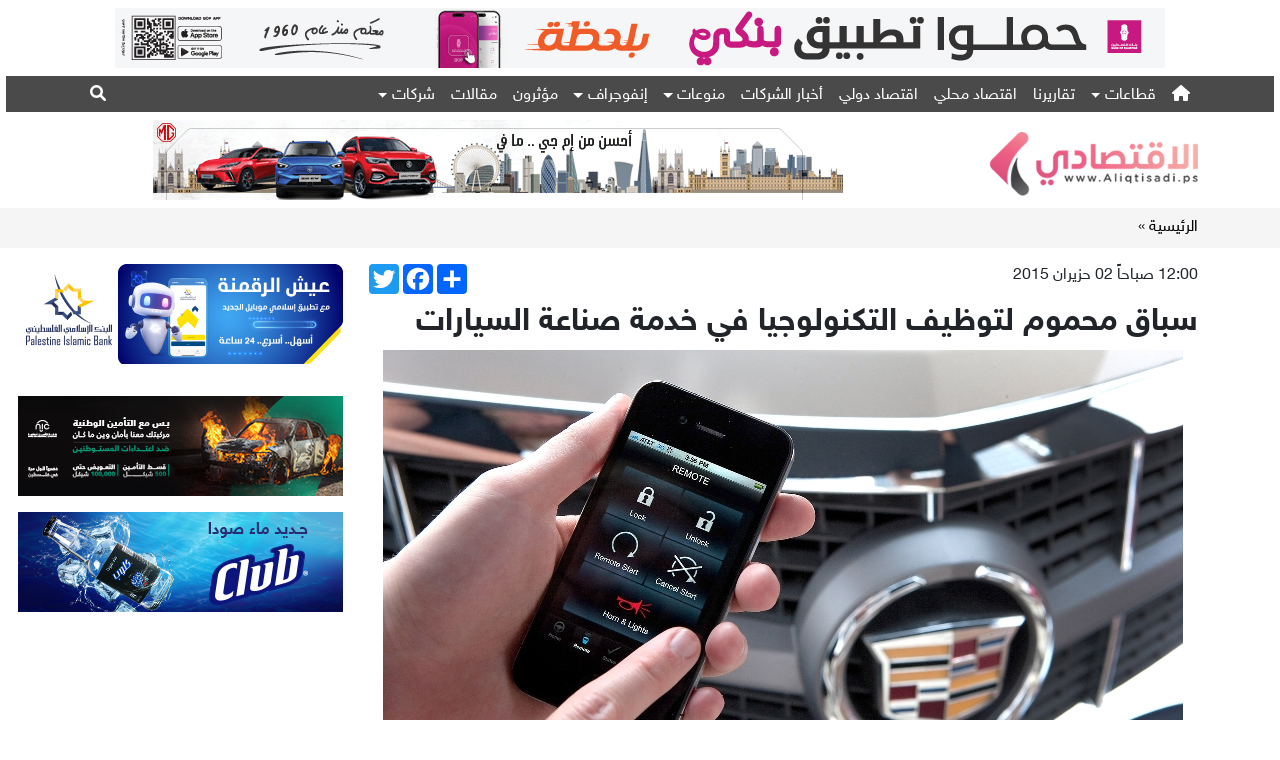

--- FILE ---
content_type: text/html; charset=UTF-8
request_url: https://www.aliqtisadi.ps/ar/Article/3537/%EF%BF%BD%EF%BF%BD%EF%BF%BD%EF%BF%BD%EF%BF%BD%EF%BF%BD%EF%BF%BD%EF%BF%BD-%EF%BF%BD%EF%BF%BD%EF%BF%BD%EF%BF%BD%EF%BF%BD%EF%BF%BD%EF%BF%BD%EF%BF%BD%EF%BF%BD%EF%BF%BD-%EF%BF%BD%EF%BF%BD%EF%BF%BD%EF%BF%BD%EF%BF%BD%EF%BF%BD%EF%BF%BD%EF%BF%BD%EF%BF%BD%EF%BF%BD%EF%BF%BD%EF%BF%BD-%EF%BF%BD%EF%BF%BD%EF%BF%BD%EF%BF%BD%EF%BF%BD%EF%BF%BD%EF%BF%BD%EF%BF%BD%EF%BF%BD%EF%BF%BD%EF%BF%BD%EF%BF%BD%EF%BF%BD%EF%BF%BD%EF%BF%BD%EF%BF%BD%EF%BF%BD%EF%BF%BD%EF%BF%BD%EF%BF%BD%EF%BF%BD%EF%BF%BD-%EF%BF%BD%EF%BF%BD%EF%BF%BD%EF%BF%BD-%EF%BF%BD%EF%BF%BD%EF%BF%BD%EF%BF%BD%EF%BF%BD%EF%BF%BD%EF%BF%BD%EF%BF%BD-%EF%BF%BD%EF%BF%BD%EF%BF%BD%EF%BF%BD%EF%BF%BD%EF%BF%BD%EF%BF%BD%EF%BF%BD%EF%BF%BD%EF%BF%BD-%EF%BF%BD%EF%BF%BD%EF%BF%BD%EF%BF%BD%EF%BF%BD%EF%BF%BD%EF%BF%BD%EF%BF%BD%EF%BF%BD%EF%BF%BD%EF%BF%BD%EF%BF%BD%EF%BF%BD%EF%BF%BD%EF%BF%BD%EF%BF%BD
body_size: 13749
content:
<!DOCTYPE html>
<html lang="ar">
<head>
<meta charset="utf-8">
<meta name="viewport" content="width=device-width, initial-scale=1">

<link rel="icon" type="image/x-icon" href="https://www.aliqtisadi.ps/public/images/media/logo/logoIcon.png">
<link rel="stylesheet" href="https://www.aliqtisadi.ps/public/assets/bootstrap/css/bootstrap.min.css" >
<link rel="stylesheet" href="https://www.aliqtisadi.ps/public/assets/css/styles.css">
<link rel="stylesheet" href="https://www.aliqtisadi.ps/public/assets/fonts/thesans/stylesheet.css">
<link href="https://www.aliqtisadi.ps/public/assets/fontawesome/css/all.min.css" rel="stylesheet">
<link href="https://www.aliqtisadi.ps/public/assets/slider-pro-master/dist/css/slider-pro.min.css" rel="stylesheet">
<link href="https://www.aliqtisadi.ps/public/assets/css/examples.css" rel="stylesheet">
<link href="https://www.aliqtisadi.ps/public/assets/css/fancybox.css" rel="stylesheet">
<script async src="//www.aliqtisadi.ps/revive/www/delivery/asyncjs.php"></script>

<script type='text/javascript'>
  var googletag = googletag || {};
  googletag.cmd = googletag.cmd || [];
  (function() {
    var gads = document.createElement('script');
    gads.async = true;
    gads.type = 'text/javascript';
    var useSSL = 'https:' == document.location.protocol;
    gads.src = (useSSL ? 'https:' : 'http:') +
      '//www.googletagservices.com/tag/js/gpt.js';
    var node = document.getElementsByTagName('script')[0];
    node.parentNode.insertBefore(gads, node);
  })();
</script>

<script async src="https://securepubads.g.doubleclick.net/tag/js/gpt.js"></script>
<script>
  window.googletag = window.googletag || {cmd: []};
  googletag.cmd.push(function() {
      
    
    googletag.defineSlot('/91202793/Ad07-1050x60', [1, 1], 'div-gpt-ad-1586097013741-0').addService(googletag.pubads());
    
       
    googletag.defineSlot('/91202793/Ad09-325x100', [325, 100], 'div-gpt-ad-1586029563221-0').addService(googletag.pubads());
    
    googletag.defineSlot('/91202793/Ad13-325x250', [325, 250], 'div-gpt-ad-1586076411707-0').addService(googletag.pubads());
    
    googletag.pubads().enableSingleRequest();
    googletag.enableServices();
  });
  
</script>



<script>
  !function(f,b,e,v,n,t,s)
  {if(f.fbq)return;n=f.fbq=function(){n.callMethod?
  n.callMethod.apply(n,arguments):n.queue.push(arguments)};
  if(!f._fbq)f._fbq=n;n.push=n;n.loaded=!0;n.version='2.0';
  n.queue=[];t=b.createElement(e);t.async=!0;
  t.src=v;s=b.getElementsByTagName(e)[0];
  s.parentNode.insertBefore(t,s)}(window, document,'script',
  'https://connect.facebook.net/en_US/fbevents.js');
  fbq('init', '1827432444057379');
  fbq('track', 'PageView');
</script>
<noscript><img height="1" width="1" style="display:none"
  src="https://www.facebook.com/tr?id=1827432444057379&ev=PageView&noscript=1"
/></noscript>


<script type='text/javascript'>
  googletag.cmd.push(function() {
    googletag.defineSlot('/91202793/Aliqtisadi_A1', [[320, 50], [728, 90]], 'div-gpt-ad-1466592878406-0').addService(googletag.pubads());
    googletag.pubads().enableSingleRequest();
    googletag.enableServices();
  });
</script>

    <!-- javascript - for the slider -->
   


<script>
  	/*
(function(i,s,o,g,r,a,m){i['GoogleAnalyticsObject']=r;i[r]=i[r]||function(){
  (i[r].q=i[r].q||[]).push(arguments)},i[r].l=1*new Date();a=s.createElement(o),
  m=s.getElementsByTagName(o)[0];a.async=1;a.src=g;m.parentNode.insertBefore(a,m)
  })(window,document,'script','//www.google-analytics.com/analytics.js','ga');

  ga('create', 'UA-45017666-1', 'auto');
  ga('send', 'pageview');
*/</script>
<!-- Google tag (gtag.js) -->
<script async src="https://www.googletagmanager.com/gtag/js?id=G-JDC7R50N2J"></script>
<script>
  window.dataLayer = window.dataLayer || [];
  function gtag(){dataLayer.push(arguments);}
  gtag('js', new Date());

  gtag('config', 'G-JDC7R50N2J');
</script>

<style>
/*
  #all_body{
    -webkit-user-select: none;
    -khtml-user-select: none;
    -moz-user-select: none;
    -ms-user-select: none;
    -o-user-select: none;
    user-select: none;

  }
  */
  header .offcanvas .nav-item .dropdown-item:focus,header .offcanvas .nav-item .dropdown-item:hover,header .offcanvas .activitiesmenu:hover {
    background-color:var(--primaryColor);
    color:#fff;
    padding-right:1rem;

  }
  header .offcanvas .nav-item .dropdown-item,header .offcanvas .activitiesmenu {
    padding: 0.5rem 0;
    transition:all 0.5s;
  }
  header .offcanvas .dropdown.nav-item:hover{
    background-color:white;
  }
  .dropdown-item
</style>
<link rel="icon" href="https://www.aliqtisadi.ps/public/images/media/logo/logo.png" type="image/x-icon" />
<link rel="shortcut icon" href="https://www.aliqtisadi.ps/public/images/media/logo/logo.png" type="image/x-icon" />

<title>سباق محموم لتوظيف التكنولوجيا في خدمة صناعة السيارات</title>
<META HTTP-EQUIV="Description" CONTENT="">
<META HTTP-EQUIV="Keywords" CONTENT="سباق محموم لتوظيف التكنولوجيا في خدمة صناعة السيارات">
<meta property="og:image" content="https://www.aliqtisadi.ps//public/files/image/apple-car-play-11jpg.jpg">
	<meta property="og:title" content='سباق محموم لتوظيف التكنولوجيا في خدمة صناعة السيارات' />
	<meta property="og:description" content='الخدمات التكنولوجية المصاحبة للسيارة الحديثة أصبحت الأكثر أهمية لدى المستهلك بشكل يفوق المعايير القديمة...لماذا هذا السباق المحموم لتوظيف التكنولوجيا في خدمة صناعة السيارات؟' />

<link rel="image_src" type="image/jpg" href="https://www.aliqtisadi.ps//public/files/image/apple-car-play-11jpg.jpg" /><style>
	#all_body p{
		text-align:justify;
	}
	.internal_div .col-lg-9 ins{
		padding: 10px;
    	border: 1px solid #e7e7e7;
    	display: block;
	} 
	@media(max-width:767px){
		.internal_div ins{
			margin-bottom:10px;
			border: 1px solid #e7e7e7;
    		display: block;
			padding: 10px;
		}
		#all_body p{
			clear:both;
		}
		.in_ads img{
			width:100%;
			/*margin-bottom:1rem;*/
		}
		section.col-12.col-lg-9{
			margin-bottom:0;
		}
	}
	
	.in_ads img{
		width:100%;
	}
	.tag_div {
		margin-top:1rem
	}
	.tag_div a:hover{
		background: #333;
		color: #fff;
	}
	.tag_div a {
		padding: 5px 10px;
		border: 1px solid;
		color: #333;
	}
</style>
</head>
<body dir="rtl" class="path-frontpage page-node-type-landing-page internal-page">
<div class="header">
	<div class="container-fluid p-0 vw-99">
		<header>
			<!-- top header ad -->
			<div class="header-ad">
				<div class="container">
				    <style>
				        @media(max-width:767px){ins img{width:100%!important;height:auto}}</style>
					<ins data-revive-zoneid="7" data-revive-id="5682068f1dfc377e850f1f7984cc5b39"></ins>
				</div>
			</div>
			<!-- menu navbar + logo + ad -->
			<div class="offcanvas offcanvas-start" data-bs-backdrop="static" tabindex="-1" id="staticBackdrop" aria-labelledby="staticBackdropLabel">
  <div class="offcanvas-header">
	<h5 class="offcanvas-title" id="staticBackdropLabel">القائمة</h5>
	<button type="button" class="btn-close" data-bs-dismiss="offcanvas" aria-label="Close"></button>
  </div>
  <div class="offcanvas-body">
	<div>
	  <ul class="navbar-nav justify-content-end w-100 pe-0">
		<li class="nav-item dropdown"><a _self class="nav-link dropdown-toggle" href="#" id="navbarDropdown" role="button" data-bs-toggle="dropdown" aria-expanded="false" style=";">قطاعات</a><ul class="" aria-labelledby="navbarDropdown"><li><a _self class="dropdown-item" href="https://www.aliqtisadi.ps/Category/49/financial">مال وبنوك</a></li><li><a _self class="dropdown-item" href="https://www.aliqtisadi.ps/Category/51/markets">أسواق ومستهلك</a></li><li><a _self class="dropdown-item" href="https://www.aliqtisadi.ps/Category/87/riyada">ريادة</a></li></ul></li><li class="nav-item">
				<a target="_self" class=" activitiesmenu nav-link " aria-current="page" href="https://www.aliqtisadi.ps/Category/105/reports">تقاريرنا</a></li><li class="nav-item">
				<a target="_self" class=" activitiesmenu nav-link " aria-current="page" href="https://www.aliqtisadi.ps/Category/66/local">اقتصاد محلي</a></li><li class="nav-item">
				<a target="_self" class=" activitiesmenu nav-link " aria-current="page" href="https://www.aliqtisadi.ps/Category/68/international">اقتصاد دولي</a></li><li class="nav-item">
				<a target="_self" class=" activitiesmenu nav-link " aria-current="page" href="https://www.aliqtisadi.ps/Category/98/news">أخبار الشركات</a></li><li class="nav-item dropdown"><a _self class="nav-link dropdown-toggle" href="#" id="navbarDropdown" role="button" data-bs-toggle="dropdown" aria-expanded="false" style=";">منوعات</a><ul class="" aria-labelledby="navbarDropdown"><li><a _self class="dropdown-item" href="https://www.aliqtisadi.ps/Category/88/iqtisadi_tech">اقتصادي تك</a></li><li><a _self class="dropdown-item" href="https://www.aliqtisadi.ps/Category/101/cars">سيارات</a></li><li><a _self class="dropdown-item" href="https://www.aliqtisadi.ps/Category/84/life">حياتنا</a></li></ul></li><li class="nav-item dropdown"><a _self class="nav-link dropdown-toggle" href="#" id="navbarDropdown" role="button" data-bs-toggle="dropdown" aria-expanded="false" style=";">إنفوجراف</a><ul class="" aria-labelledby="navbarDropdown"><li><a _self class="dropdown-item" href="https://www.aliqtisadi.ps/Category/78/video">فيديو</a></li><li><a _self class="dropdown-item" href="https://www.aliqtisadi.ps/Category/99/infographics">إنفوجراف</a></li></ul></li><li class="nav-item">
				<a target="_self" class=" activitiesmenu nav-link " aria-current="page" href="https://www.aliqtisadi.ps/Category/104/whois">مؤثرون</a></li><li class="nav-item">
				<a target="_self" class=" activitiesmenu nav-link " aria-current="page" href="https://www.aliqtisadi.ps/Category/62/articles">مقالات</a></li><li class="nav-item dropdown"><a _self class="nav-link dropdown-toggle" href="#" id="navbarDropdown" role="button" data-bs-toggle="dropdown" aria-expanded="false" style=";">شركات</a><ul class="" aria-labelledby="navbarDropdown"><li><a _self class="dropdown-item" href="https://www.aliqtisadi.ps/Category/118/شركات-مساهمة-عامة">شركات مساهمة عامة</a></li><li><a _self class="dropdown-item" href="https://www.aliqtisadi.ps/aliqtisadi-100">الاقتصادي 100</a></li></ul></li>			 
		</ul>
		<div class="nav-item position-relative  me-auto" id="search">
			<div class="searchArea d-block position-relative">
				<div class="input-group ">
				  <input type="text" class="form-control" placeholder="" aria-label="Example text with button addon" aria-describedby="button-addon1">
				  <button class="btn btn-secondary" type="button" id="button-addon1">بحث</button>
				</div>
			</div>
		</div>
	</div>
  </div>
</div>			<div class="">
				<div class="container">
					<div class="row  align-items-center justify-content-center">
						<!-- nav menu -->
						<div class="col-12 header-navbar order-3 order-lg-1">
							<nav class="navbar navbar-expand-lg p-0">
								<div class="container">
									<div class="collapse navbar-collapse " id="navbarNavDropdown">
										<ul class="navbar-nav d-flex justify-content-start w-100 pe-0">
											<li class="nav-item ">
												<a class="nav-link active text-white" aria-current="page" href="https://www.aliqtisadi.ps/ar"><i class="fa-solid fa-house"></i></a>
											</li>										   <li class="nav-item dropdown"><a _self class="nav-link dropdown-toggle" href="#" id="navbarDropdown" role="button" data-bs-toggle="dropdown" aria-expanded="false" style=";">قطاعات</a><ul class="dropdown-menu" aria-labelledby="navbarDropdown"><li><a _self class="dropdown-item" href="https://www.aliqtisadi.ps/Category/49/financial">مال وبنوك</a></li><li><a _self class="dropdown-item" href="https://www.aliqtisadi.ps/Category/51/markets">أسواق ومستهلك</a></li><li><a _self class="dropdown-item" href="https://www.aliqtisadi.ps/Category/87/riyada">ريادة</a></li></ul></li><li class="nav-item">
													<a target="_self" class=" activitiesmenu nav-link " aria-current="page" href="https://www.aliqtisadi.ps/Category/105/reports">تقاريرنا</a></li><li class="nav-item">
													<a target="_self" class=" activitiesmenu nav-link " aria-current="page" href="https://www.aliqtisadi.ps/Category/66/local">اقتصاد محلي</a></li><li class="nav-item">
													<a target="_self" class=" activitiesmenu nav-link " aria-current="page" href="https://www.aliqtisadi.ps/Category/68/international">اقتصاد دولي</a></li><li class="nav-item">
													<a target="_self" class=" activitiesmenu nav-link " aria-current="page" href="https://www.aliqtisadi.ps/Category/98/news">أخبار الشركات</a></li><li class="nav-item dropdown"><a _self class="nav-link dropdown-toggle" href="#" id="navbarDropdown" role="button" data-bs-toggle="dropdown" aria-expanded="false" style=";">منوعات</a><ul class="dropdown-menu" aria-labelledby="navbarDropdown"><li><a _self class="dropdown-item" href="https://www.aliqtisadi.ps/Category/88/iqtisadi_tech">اقتصادي تك</a></li><li><a _self class="dropdown-item" href="https://www.aliqtisadi.ps/Category/101/cars">سيارات</a></li><li><a _self class="dropdown-item" href="https://www.aliqtisadi.ps/Category/84/life">حياتنا</a></li></ul></li><li class="nav-item dropdown"><a _self class="nav-link dropdown-toggle" href="#" id="navbarDropdown" role="button" data-bs-toggle="dropdown" aria-expanded="false" style=";">إنفوجراف</a><ul class="dropdown-menu" aria-labelledby="navbarDropdown"><li><a _self class="dropdown-item" href="https://www.aliqtisadi.ps/Category/78/video">فيديو</a></li><li><a _self class="dropdown-item" href="https://www.aliqtisadi.ps/Category/99/infographics">إنفوجراف</a></li></ul></li><li class="nav-item">
													<a target="_self" class=" activitiesmenu nav-link " aria-current="page" href="https://www.aliqtisadi.ps/Category/104/whois">مؤثرون</a></li><li class="nav-item">
													<a target="_self" class=" activitiesmenu nav-link " aria-current="page" href="https://www.aliqtisadi.ps/Category/62/articles">مقالات</a></li><li class="nav-item dropdown"><a _self class="nav-link dropdown-toggle" href="#" id="navbarDropdown" role="button" data-bs-toggle="dropdown" aria-expanded="false" style=";">شركات</a><ul class="dropdown-menu" aria-labelledby="navbarDropdown"><li><a _self class="dropdown-item" href="https://www.aliqtisadi.ps/Category/118/شركات-مساهمة-عامة">شركات مساهمة عامة</a></li><li><a _self class="dropdown-item" href="https://www.aliqtisadi.ps/aliqtisadi-100">الاقتصادي 100</a></li></ul></li>											<li class="nav-item position-relative  me-auto" id="search">
												<a class="nav-link active text-white search" aria-current="" href="#"><i class="fa-solid fa-magnifying-glass"></i></a>
												<div class="searchArea">
													<form class=" topsearch" action="" method="get" onsubmit="window.location.href='https://www.aliqtisadi.ps/ar/Search/'+document.getElementById('searchkey').value;return false;">
														<div class="input-group ">
														  <input type="text" class="form-control" placeholder="" aria-label="Example text with button addon" aria-describedby="button-addon1" id="searchkey" name="searchkey">
														  <button class="btn btn-secondary" type="submit" id="button-addon1">بحث</button>
														</div>
													</form>
												</div>
											</li>
										</ul>
									</div>
								</div>
							</nav>
						</div>
						<!-- logo -->
						<div class="col-lg-3 col-6 d-flex justify-content-start mt-0 mt-lg-3 order-1">
							<a href="https://www.aliqtisadi.ps/ar"><img width="80%" alt="aliqtisadi logo" src="https://www.aliqtisadi.ps/public/images/media/logo/logo.png" class="img-fluid"></a>
						</div>
						<!-- nav button / mobile -->
						<div class="col-6 d-lg-none order-2">
							<nav class="navbar navbar-light justify-content-end"><button class="navbar-toggler float-end" type="button" data-bs-toggle="offcanvas" data-bs-target="#staticBackdrop" aria-controls="staticBackdrop">
								<span class="navbar-toggler-icon"></span></nav>
							</button>
						</div>
						<!-- ad -->
						<div class="col-lg-9 col-12 mt-2 order-4 d-flex justify-content-center ">
							<ins data-revive-zoneid="6" data-revive-id="5682068f1dfc377e850f1f7984cc5b39"></ins>
						</div>
					</div>
					
				</div>
			</div>
		</header>
	</div>
</div>

    <!-- Page Content -->
    <div class="home_center"> 
			   
	<div class="internal_div" >
		<div class="breadcrumb">
			<div class="container">
				<a href="https://www.aliqtisadi.ps/ar" class='stext'>الرئيسية &raquo;</a>			</div>
		</div>
		<div class="container">
					<div class="row ">
				<section class="col-12 col-lg-9">
					<div class="row">			
						<div class="col-12 col-sm-12 text-right">
							<!-- ################ right Side  ################# -->
														<div class="options_div">
								<div class="social_share_div"><div class="a2a_kit a2a_kit_size_30 a2a_default_style social_share_div">
	<a class="a2a_button_twitter"></a>
	<a class="a2a_button_facebook"></a>
	<a class="a2a_dd" href="https://www.aliqtisadi.ps/arArticle/3537/سباق-محموم-لتوظيف-التكنولوجيا-في-خدمة-صناعة-السيارات"></a>
</div>
<script type="text/javascript" src="//static.addtoany.com/menu/page.js"></script></div>
								<!--
								<div class="page_options_div">
									<button class="btn font-zoom" data-option="zoom-in"><i class="fas fa-search-plus"></i></button>&nbsp;
									<button class="btn font-zoom" data-option="zoom-out"><i class="fas fa-search-minus"></i></button>
								</div>
								-->
								<div class="show_date_div">
									<div class="article-pr-date">
										<div class="article-pr-date__body"> 
										12:00 صباحاً 02 حزيران 2015										</div>
									</div>
									
								</div>
							</div>
							<div class="section"><div class="title text-right " ><h2 class="fw-bold" >سباق محموم لتوظيف التكنولوجيا في خدمة صناعة السيارات</h2></div></div>
							
							<div class="">
								<div class="" >
																		<div class='row' style='margin-bottom:10px' ><div class='col-12 text-center' ><div style='width:auto;display:inline-block;'><img src='https://www.aliqtisadi.ps/public/files/image/apple-car-play-11jpg.jpg' class='art-img img-fluid' align='center' ></div></div></div>									<div id="all_body">
									<span class='in_ad' style='float:left;padding-right:10px;padding-bottom:10px;display:none'><ins data-revive-zoneid='10' data-revive-id='5682068f1dfc377e850f1f7984cc5b39'></ins></span><p dir="RTL"><strong>&nbsp;رام الله-غزة- الاقتصادي-</strong> صناعة السيارات وتسويقها إحدى التجليات التكنولوجية الأكثر إدهاشاً وثورة للإنسان العصري. لكن، في زمننا هذا، صارت الخدمات التكنولوجية المصاحبة للسيارة الحديثة الأكثر أهمية لدى المستهلك بشكل يفوق المعايير القديمة لتقديم المركبة من قوة المحرك والهيكل الخارجي وغيره، حتى باتت تجلّيات تلك التكنولوجيات الترويجية غير مختلف عليها لسلعة بأهمية وحجم السيارة المادي والمعنوي.</p>

<p dir="RTL"><strong>إضافات توفر المتعة</strong></p>

<p dir="RTL">تتراوح الإضافات المذكورة بين أجهزة وأنظمة لها علاقة بالصيانة والكشف الدوري عن الأعطال وتقييمها، ويرتبط بها أيضاً أنظمة السلامة والأمان، إلى إمكانات متعددة أخرى تجعل من القيادة أمراً ممتعاً محاولةً أن تأتي بكل ترفيه قد يتوفر في البيت أو الأماكن العامة إلى مقعد السائق ويشترك في بعضها الركاب.</p>

<p dir="RTL">ومن أمثلة الأجهزة المتعلقة بالصيانة الحديثة والأمان هناك الجهاز الخاص بفحص الشبكات، وآخر للضغطـ، والحرارة، والاشتعال، والبخاخات، ونظام التبريد، والضجيج، والتهريب في المحرك، وجهاز معايرة التوقيت وهناك ما يعمل على فحص الدوائر الكهربائية. وتتراوح هذه الأنظمة في تطورها بين القديم أو المعروف والمجدد إلى الأكثر حداثة، منذ حقن وقود البنزين بشكل مباشر في غرف احتراق المحركات، وصولاً إلى الصندوق الأسود الشبيه بمثيله في الطائرات والذي يحل اللغز المتكرر مراراً مع السائقين، حيث يأتي صاحب السيارة للصيانة فتختفي مشاكلها وتعود عندما يغادر فلا يستطيع شرح المشكلة، حيث يعمل الصندوق على تسجيل ما يحدث بالضبط أثناء القيادة من مشكلات يقرأها المسؤول عن الصيانة فور شبكه بجهاز الكمبيوتر.</p>

<p dir="RTL">أما الأمثلة المتعلقة بقواعد ترفيه السائق والرُكاب، فهي متنوعة وقد وصلت إلى شاشات تلفزية وآلات صناعة القهوة، وكاميرات، وطاولات للطعام، ومصابيح خاصة وأثاث فاخر، وأنظمة للاسترخاء وحتى المقاعد التي توفر إمكانية ممارسة التمرينات الرياضية للراكب!</p>

<p dir="RTL">فهل أصبحت هذه الميّزات الرقمية المرافقة لكل نوع من أنواع المركبات المعروفة حاجةً أساسية كالاحتياجات التقنية الأخرى السائرة معنا في ركب الحياة كفرد من أفراد العائلة، بل وأشد احتكاكاً وقرباً؟! أم أن شرائع الرفاهية الاجتماعية ومفاهيم الاستهلاك الرأسمالية سنّت قوانينها وخطّت خطوطها على المنهاج المعيشي لنا، وغدا تكريس إدخال الآلة كل مناحي الحياة العنكبوت الحنون الذي ينصب شباكه بحب ومودة حول أعناقنا؟!</p>

<p dir="RTL">&nbsp;</p>

<p dir="RTL"><strong>السوق الفلسطينية تلهث وراء الميزات الرقمية</strong></p>

<p dir="RTL">المهندس علاء من أصحاب الدخل المحدود والأسر قليلة العدد &ndash; كما يقول- يحب الاطلاع على جديد هذا المجال، ولكن بمنأى عن ملاحقته، حيث يؤكد: &quot;السيارات وأنواعها وكل جديد يتعلق بها تعتبر أمراً مثيراً للاهتمام وشاغلاً للعقول وملفتاً للأنظار، فما بالكم بالخصائص التكنولوجية الحديثة التي يتم إدخالها حسب رغبة المشتري أو تأتي كجزء مكمّل للسيارة الحديثة؟ ويقول&quot; إنها بالطبع مغرية وتخلق احتياجات غير موجودة في الأصل&quot;.</p>

<p dir="RTL">&nbsp;</p>

<p dir="RTL"><strong>مجتمع فقير &quot;مبذر&quot; على التكنولوجيا</strong></p>

<p dir="RTL">الحاج أبو علي ينتقد تشجيع الناس على مثل هذا الصرف في غير محله، كما يرى. يقول: &quot;نحن مجتمع فقير تحت الاحتلال ومواردنا ضعيفة، التكنولوجيا حلوة والتطور حلو بس تبذير المال مش حلو خاصة في مثل هذه الأوضاع المادية الصعبة التي يمر بها ليس فقط أبناء شعبنا بل وسلطتنا والشعوب العربية بشكل عام.</p>

<p dir="RTL">&nbsp;</p>

<p dir="RTL"><strong>توفير للوقت وحماية للركاب</strong></p>

<p dir="RTL">أما أبو النصر سائق باص مدرسي، فيختلف مع الحاج أبي علي ويقول: &quot;هذه التكنولوجيا توفر الوقت وتحمي الركاب وبالطبع تزيد الدخل&quot;. ويضرب بحافلته المزودة بشاشة عرض مثالاً، كي يتمتع الأطفال الخارجون من ظهيرة المدارس العصيبة وتعب الدوام بمشاهدة أغاني الأطفال المصورة التي ينتقيها لهم خصيصاً ويعمل دائماً على تحديثها وتنزيلها من الإنترنت بدل أن ينشغلوا بلفت الأنظار وافتعال العراك بينهم.</p>

<p dir="RTL">&nbsp;</p>

<p dir="RTL"><strong>البحث عن الحلول الجديدة</strong></p>

<p dir="RTL">يؤكد هذه المعطيات إيهاب مشعشع مدير شركة نيسان الذي يرى أن هذه الخدمات ليست مجرد اكسسوار، حيث العالم بأسره يتجه لتوظيف التكنولوجيا التي &ndash; وإن لم تكن بهذا الوضوح للمستهلك- لكنها توفر الجهد والطاقة. يؤكد مشعشع أن الشركات تخصص وقتها للأبحاث التي توجد الحلول الجديدة بالتصميم الأحسن والخامات الأجود لتقليل المصاريف وأعمال الصيانة وتكاليفها وتوفير الأمن والسلامة للمركبة وركابها. لكنه يلفت إلى أن الزبون العادي لا يلمس ذلك إلا بعد فترة من استخدام هذه التقنيات، ولا يراها أو يشعر بها بشكل مباشر في البداية، ويضيف: &quot;سيارات اليوم مثلاً، وزنها أخف من سيارات الأمس الثقيلة التي كانت مطلب المستهلك، لكن الأولى هي الأقوى والهياكل الجديدة تعمل على محاكاة الواقع وتوفر الأجهزة التي تعزز السلامة&quot;. ولأن الوقاية خير من العلاج، حاول السوق الفلسطيني أن يواكب الأسواق الأخرى كما يصرح مشعشع وكي يرضي المستهلك المهتم بهذه القضايا. كما يشير إلى أن العائلات محدودة الدخل باتت تسأل وتبحث عن التكنولوجيا الحديثة التي تخفف من استهلاك البنزين لأن وقود السيارة يعدّ عبئاً على مصروف البيت، في حين تفضل الفئة الشابة من المشترين الشكل الجميل وتوفير أحدث أنظمة الصوت <span dir="LTR">Audio system</span>. ونوه إلى أن الوضع الاقتصادي السيء يحدّ كثيراً من قدرة الشاب على اقتناء سيارة إلا بمساعدة أهله أو حتى يقوم بتشغيلها كتاكسي خالقاً فرصته للعمل في ظل البطالة الخانقة. واختتم حديثه بالخدمات التي تقدمها شركته: &quot;نحن نقدم التكنولوجيا اليابانية المتقدمة غير المعقدة، المحرك الصغير غير المستهلك للوقود والموفر للسرعة، والمعروف عنها أنها تعطي قيمة كبيرة للمنتج فتفوق السيارات الأخرى، حيث المواصفات العالية تلحق السيارات الأخرى بعدها بسنوات&quot;.</p>

<p dir="RTL">&nbsp;</p>

<p dir="RTL"><img alt="" src="https://www.aliqtisadi.ps/public/files/image/ford-active-park-assist-video-8.jpg" style="background-color:rgb(255, 255, 255); border-style:solid; border-width:1px; color:rgb(51, 51, 51); cursor:default; float:left; font-family:sans-serif,arial,verdana,trebuchet ms; font-size:13px; height:406px; line-height:18.9090900421143px; width:650px" /></p>

<p dir="RTL">&nbsp;</p>

<p dir="RTL"><strong>حرص على إرضاء الجمهور</strong></p>

<p dir="RTL">محمد الهليس مدير مبيعات شركة <span dir="LTR">kia motors</span>&nbsp; بمدينة غزة يؤكد حرص الشركة على إرضاء الجمهور الذي صار أكثر وعياً وتطلباً لهذه التكنولوجيا. ورغم أن سياسة الحصار الإسرائيلية لا تزال ترفض إدخال أكثر من 80 سيارة أسبوعياً في حين يحتاج قطاع غزة لحوالي 120، كما يصرح الهليس، إلا أن عدم تلبية الاحتياج الأساسي من عدد المركبات لا يعوق الاهتمام بالتفاصيل الأخرى لدى المشتري. وحول الوضع الاقتصادي وصعوباته وأثر ذلك على سوق خدمات السيارات في غزة، يرى أنه كلما ازداد الفقر ازداد بالضرورة عدد الأغنياء المنتفعين من فقر الفقراء ومستواهم ما ينعكس إيجاباً أيضاً على هذا السوق! لكنه يلفت إلى صعوبة أخرى متمثلة في قرار حكومة غزة الأخير القاضي بتحصيل ضريبة قدرها 25% من ثمن المركبة يتم دفعها للحكومة مباشرة، ويُلزم الشركات التي تستورد بشكل قانوني عبر المعابر الرسمية بدفع هذه الضريبة إضافة لمبالغ أخرى تدفعها هذه الشركات وهي 50% من ثمن المركبة جمارك، و14.5% ضرائب، و2.5% بدل نقل. ما يراه الهليس سبباً جديداً في رفع سعر السيارات بغزة بشكل مضاعف عن أسعارها العالمية ليتحمل المستهلك وحده ثمن هذا الغلاء الفاحش، مشيراً إلى أنهم وشركات أخرى قاموا مؤخراً بالاعتصام احتجاجاً على هذا القرار وتضامناً مع المستهلك، واعتراضاً على أن يتم تسويتهم بمهربي السيارات -والتي يكون معظمها مسروقا- عبر الأنفاق ولا يتكلفون كل هذه المبالغ ويلتزمون فقط بدفع ضريبة الـ25% للحكومة! كما أكد تفضيلهم لترك السيارات المستوردة في معبر كرم أبي سالم عن دفع هذه الضريبة المجحفة &ndash; كما يرى- بعد أن أنذرتهم الحكومة بعدم إدخالها قبل دفع الضريبة. أما عن الأجهزة والخدمات التي تقدمها شركتهم فقال: &quot;معظم الزوار كانوا يسألون أولاً عن المسجلات <span dir="LTR">LCD</span> أما اليوم فهناك الأكثر أهمية مثل <span dir="LTR">USB</span>&nbsp; و<span dir="LTR">AUX</span> و<span dir="LTR">IPOD</span> وعليها إقبال كبير لاهتمام المستهلكين بالاستماع للملفات الصوتية والفيديو أثناء القيادة&quot;. كما أشار للاهتمام الكبير بهذه التكنولوجيا من قبل فئة الشباب، في حين يميل كبار السن والآباء والأمهات إلى اختيار واقتناء أنظمة السلامة مثل الـ<span dir="LTR">Air Bag</span> أو البالون الذي ينفتح عند اصطدام السيارة ووقوع حادث ليحمي الركاب والسائق، حتى وصل اهتمام البعض لشراء 8 حقائب من هذا النوع. حدثنا أيضاً عن إقبال المشترين على تشغيل السيارة بالبصمة وأنظمة عدم التزحلق والكاميرات الخلفية أو الحسّاسات <span dir="LTR">parking system</span> والتي تصدر صوتاً عند اقتراب جسم السيارة بجسم آخر تفادياً للاصطدام. في حين أشار إلى أنظمة أخرى لا يتم السؤال عنها في غزة مثل كاميرات تحديد الرادار وأنظمة تثبيت السرعة، فلا يُقبل عليها الناس لانعدام وجود رادار وعدم توفر شوارع سريعة <span dir="LTR">high way</span> تحتاج لسرعة قيادة عالية فيتم تثبيتها.</p>
									</div>
									<div class="row in_ads">
										<div class="col-12 col-md-6 text-center">
											<ins data-revive-zoneid="23" data-revive-id="5682068f1dfc377e850f1f7984cc5b39"></ins>
										</div>
				
										<div class="col-12 col-md-6 text-center ">
											<ins data-revive-zoneid="24" data-revive-id="5682068f1dfc377e850f1f7984cc5b39"></ins>
										</div>
									</div>
									<div class="row in_ads">
										<div class="col-12 col-md-6 text-center">
											<ins data-revive-zoneid="1" data-revive-id="5682068f1dfc377e850f1f7984cc5b39"></ins>
										</div>
				
										<div class="col-12 col-md-6 text-center ">
											<ins data-revive-zoneid="2" data-revive-id="5682068f1dfc377e850f1f7984cc5b39"></ins>
										</div>
									</div>
									<div class="tags_div">
										<div class="tag_div"></div>									</div>
								</div>

								
							</div>
							<div id="post-data" class="mt-3"></div>
							
							<div class="ajax-load text-center opacity-0 " style="">
								<div class="spinner-border text-danger" role="status">
								  <span class="visually-hidden">Loading...</span>
								</div>
							</div>
							<div id="post-data-id" class=""></div>
						</div>
					</div>
				</section>
				
				<div class="col-lg-3 col-12 lt-lg-0">
	<div class="row gy-lg-3 left_ads">

		<div class="col-12 col-md-4 col-lg-12 ">
			<div >
				<ins data-revive-zoneid="13" data-revive-id="5682068f1dfc377e850f1f7984cc5b39"></ins>
			</div>
		</div>
		<div class="col-12 col-md-4 col-lg-12 ">
			<ins data-revive-zoneid="17" data-revive-id="5682068f1dfc377e850f1f7984cc5b39"></ins>
		</div>
		<div class="col-12 col-md-4 col-lg-12 ">
			<ins data-revive-zoneid="8" data-revive-id="5682068f1dfc377e850f1f7984cc5b39"></ins>
		</div>
		<div class="col-12 col-md-4 col-lg-12 ">
			<!-- Revive Adserver Asynchronous JS Tag - Generated with Revive Adserver v4.1.4 -->
			<ins data-revive-zoneid="21" data-revive-id="5682068f1dfc377e850f1f7984cc5b39"></ins>
		</div>

		<!-- social media links -->
		<div class="col-12 follow-us px-2 d-none d-md-block d-md-none">
			<b class="d-flex  nohover">تابعونا:</b>

			<div class="d-flex   mt-2">
				<span class="d-inline d-flex ">
					<a title="facebook" data-bs-toggle="tooltip" target="_blank"  data-bs-placement="top" data-bs-title="Facebook" href="https://www.facebook.com/Aliqtisadips"><i class="fa-brands fa-facebook fa-xl"></i></a>
				</span>
				
				<span class="">
					<a href="https://www.youtube.com/channel/UCW1zAOPe3j9wFtYlnGEKFnw/feed" target="_blank" data-bs-toggle="tooltip" data-bs-placement="top" data-bs-title="Youtube"><i class="fa-brands fa-youtube fa-xl"></i></a>
				</span>
				<span class=" ">
					<a href="https://www.instagram.com/aliqtisadips/" target="_blank" data-bs-toggle="tooltip" data-bs-placement="top" data-bs-title="Instagram"><i class="fa-brands fa-instagram fa-xl"></i></a>
				</span>
				<span class=" ">
					<a href="https://www.linkedin.com/company/aliqtisadi-ps-%D8%A7%D9%84%D8%A7%D9%82%D8%AA%D8%B5%D8%A7%D8%AF%D9%8A" target="_blank" data-bs-toggle="tooltip" data-bs-placement="top" data-bs-title="Linkedin"><i class="fa-brands fa-linkedin fa-xl"></i></a>
				</span>
				<span class="">
					<a href="https://www.aliqtisadi.ps/rss.php" target="_blank" data-bs-toggle="tooltip" data-bs-placement="top" data-bs-title="RSS"><i class="fa-solid fa-rss fa-xl"></i></a>
				</span>
				<span class="">
					<a href="https://nabd.com/aliqtisadips" target="_blank" data-bs-toggle="tooltip" data-bs-placement="top" data-bs-title="نبض"><img src="https://www.aliqtisadi.ps/public/images/media/logo/nabd_logo.png" alt=""></i></a>
				</span>
			</div>
		</div>
	</div>
	</div>			</div>
		</div>
	</div>
	<br>
		<footer class="site-footer" style="border-top: 4px solid #e9195f; direction: rtl;">
        <div class="container">
            <div class="row">

                <!-- النشرة البريدية -->
                <div class="col-lg-5 col-12 footer-widget widget" style="float:right">
                    <div class="">
                        <form action="https://intertech.us13.list-manage.com/subscribe/post?u=343c9a7e0421e0acc35363f01&amp;id=73ff0fee3c" method="post" id="mc-embedded-subscribe-form" name="mc-embedded-subscribe-form" class="validate" target="_blank" onsubmit="return validateForm()" novalidate="">
                            <div class="input-group align-items-center">
                                <a href="https://www.aliqtisadi.ps/newsletter.php" class="input-group-addon subemtitle mb-0 mx-2" style="color: #555 !important">النشرة
                                    البريدية
                                </a>
                                <input style="height: 48px;" type="text" name="EMAIL" id="mce-EMAIL" class="form-control m-0" placeholder="ادخل بريدك الالكتروني هنا" required="" control-id="ControlID-1">
                                <span class="input-group-addon" style="padding:0;background:none">
                                    <input style="border-top-right-radius: 0;
                                        border-bottom-right-radius: 0;background-color: #4d4d4d;border:none" type="submit" name="submit" class="btn btn-primary btn-lg " value="اشترك" control-id="ControlID-2">
                                </span>
                            </div>
                        </form>
                    </div>
                </div>


                <!-- apple store + play store -->
                <div class="col-lg-4 col-12 footer-widget widget" style="float:right; text-align:center; margin-top:7px;">
                    <a rel="noreferrer" href="https://apple.co/2XudTfs" target="_blank">
                        <img alt="aliqtisadi apple store" width="120" src="https://www.aliqtisadi.ps/public/images/media/icons/applestore.png" alt="applestore">
                    </a>
                    <a rel="noreferrer" href="https://bit.ly/2xazKOd" target="_blank">
                        <img alt="aliqtisadi play store" width="120" src="https://www.aliqtisadi.ps/public/images/media/icons/playstore.png" alt="playstore">
                    </a>
                </div>


                <!-- social media -->
                <div class="col-lg-3 col-12 footer-widget widget site-footer-bottom" style="float:left;background: none;border: none;padding-top: 6px;">
                    <div class="social-icons" style="text-align:left">
                        <a rel="noreferrer" href="https://www.facebook.com/Aliqtisadips" target="_blank"><i class="fa-brands fa-facebook-f"></i></a>
                        <a rel="noreferrer" href="https://www.youtube.com/channel/UCW1zAOPe3j9wFtYlnGEKFnw/feed" target="_blank"><i class="fa-brands fa-youtube"></i></a>
                        <a rel="noreferrer" href="https://www.linkedin.com/company/aliqtisadi-ps-%D8%A7%D9%84%D8%A7%D9%82%D8%AA%D8%B5%D8%A7%D8%AF%D9%8A" target="_blank"><i class="fa-brands fa-linkedin-in"></i></a>
                        <a rel="noreferrer" href="https://instagram.com/aliqtisadips" target="_blank"><i class="fa-brands fa-instagram"></i></a>
                        <a rel="noreferrer" href="https://www.aliqtisadi.ps/rss.php" target="_blank"><i class="fa fa-rss"></i></a>
                        <a class="bg-transparent" href="https://nabd.com/aliqtisadips" target="_blank" data-bs-toggle="tooltip" data-bs-placement="top" data-bs-title="نبض"><img src="https://www.aliqtisadi.ps/public/images/media/logo/nabd_logo.png" alt=""></i></a>
                    </div>
                </div>

            </div>
        </div>
    </footer>
    <footer class="site-footer-bottom" dir="rtl">
        <div class="container" style="font-family:'HelveticaNeue';">
            <div class="row justify-content-center">

                <!-- footer menu -->
                <div class="copyrights-col-right col-12 col-lg-5 footer_menus row text-center" style="float: right !important;">
												<div class="col-3">
								<h3 class="widgettitle" style="font-weight: bold;font-size: 14px;"><a href="https://www.aliqtisadi.ps/ar/Article/2278/عن-الموقع">عن الموقع</a></h3>
							</div>
														<div class="col-3">
								<h3 class="widgettitle" style="font-weight: bold;font-size: 14px;"><a href="https://www.aliqtisadi.ps/ar/Article/2279/أعلن-معنا">أعلن معنا</a></h3>
							</div>
														<div class="col-3">
								<h3 class="widgettitle" style="font-weight: bold;font-size: 14px;"><a href="https://www.aliqtisadi.ps/ar/Article/12434/شروط-الاستخدام">شروط الاستخدام</a></h3>
							</div>
							                    
					<a href=""><img alt="aliqtisadi logo" src="https://www.aliqtisadi.ps/public/images/media/logo/logo.png" class="img-fluid"></a>
                </div>
                <!-- copy right -->
                <div class="copyrights-col-left col-12 col-lg-7 mt-5 mt-lg-0">
                    <ul class="col-md-12">
                        <li class="col-md-12  col-sm-12 col-12" style="float: right !important;">
                            إن المواد المنشورة في الموقع ممنوع بثها أو إعادة توزيعها بأي شكل من الأشكال تحت طائلة المساءلة القانونية.
                            <br>
                            This material may not be published, broadcasted, rewritten or redistributed. © 2022 aliqtisadi.ps All Rights Reserved
                        </li>
                        <li class="col-md-4 col-sm-12 col-12 float-start mt-5 mt-lg-3">
                            <a rel="noreferrer" target="_blank" href="http://www.intertech.ps">
                                تصميم و تطوير
                                <img alt="intertech" src="https://www.aliqtisadi.ps/public/images/intertech.png">
                            </a>
                        </li>
                    </ul>
                </div>
            </div>
        </div>
    </footer>
<style>
	.popup {
    position: fixed;
    right: 0;
    bottom: 0;
    background-color: rgba(0, 0, 0, 0.5);
    display: flex;
    justify-content: center;
    align-items: center;
    z-index: 1000;
    visibility: hidden;
    opacity: 0;
    transition: opacity 0.3s ease;
}

.popup.active {
    visibility: visible;
    opacity: 1;
}

.popup-content {
    background-color: white;
    padding: 0;
    border-radius: 8px;
    width: 300px;
    height: 300px;
    text-align: center;
}

.close-btn {
    position: absolute;
    top: -10px;
    right: 10px;
    font-size: 2rem;
    cursor: pointer;
	color:white;
}

</style>
<div class="popup " id="popup">
        <div class="popup-content">
            <span class="close-btn" id="close-btn">&times;</span>
            <!-- Revive Adserver Javascript Tag - Generated with Revive Adserver v5.5.2 -->
<!-- Revive Adserver Asynchronous JS Tag - Generated with Revive Adserver v5.5.0 -->
<ins data-revive-zoneid="18" data-revive-id="5682068f1dfc377e850f1f7984cc5b39"></ins>
<script async src="//www.aliqtisadi.ps/revive/www/delivery/asyncjs.php"></script>        </div>
    </div>
	<script>
	window.onload = function() {
	if($("#revive-0-8").height()>100){
    const popup = document.getElementById('popup');
    const closeBtn = document.getElementById('close-btn');
    //popup.classList.add('active');
    // Check if popup was already closed
    if (!localStorage.getItem('popupClosed2')) {
        popup.classList.add('active');
    }

    closeBtn.onclick = function() {
        popup.classList.remove('active');
        // Store flag in localStorage to avoid showing popup again
        localStorage.setItem('popupClosed2', 'true');
    };
	}
};

	</script>	</div>


<script src="https://www.aliqtisadi.ps/public/assets/js/jquery-3.5.1.min.js" ></script>
    <script src="https://www.aliqtisadi.ps/public/assets/bootstrap/js/bootstrap.bundle.min.js"></script>
    <script src="https://www.aliqtisadi.ps/public/assets/owlcarousel/dist/owl.carousel.min.js"></script>
	<script src="https://www.aliqtisadi.ps/public/assets/js/wow.min.js"></script>	
	<script src="https://www.aliqtisadi.ps/public/assets/js/jquery.flipster.min.js"></script>
	<script src="https://www.aliqtisadi.ps/public/assets/fontawesome/js/all.min.js"></script>
	<script src="https://www.aliqtisadi.ps/public/assets/slider-pro-master/dist/js/jquery.sliderPro.js"></script>
	<script>
      $(document).ready(function() {
          /*
          $('#all_body').bind('cut copy', function(e) {
              e.preventDefault();
            });
			$("#all_body").on("contextmenu", function(e) {
              return false;
            });
            */
        });
    </script>

	 <script type="text/javascript">
		var tooltipTriggerList = [].slice.call(document.querySelectorAll('[data-bs-toggle="tooltip"]'))
		var tooltipList = tooltipTriggerList.map(function (tooltipTriggerEl) {
		  return new bootstrap.Tooltip(tooltipTriggerEl)
		})
		document.addEventListener('click', function(e) {
			//console.log(e.target);
			var container = document.getElementById('search');
			//console.log(container);
			if (!container.contains(e.target)) {
				//$(".searchArea").fadeOut(100);
			}
		});

        $(document).ready(function() {
			$(".search").click(function(){
				$(".searchArea").toggle(function(){},function(){$(".searchArea input").focus()});
			})
			if($(window).width() < 767){
				$(".rotate-hover figure img").each(function(){
					$(this).parent("figure").css({"background-image":"url('"+$(this).attr("src")+"')"});
					//$(this).remove();
				});
			}
        });
    </script>
	<script type="text/javascript">
        $(document).ready(function ($) {
            $('#example5').sliderPro({
                width: 440,
                height: 500,
                orientation: 'vertical',
                loop: false,
                arrows: true,
                buttons: false,
                thumbnailsPosition: 'left',
                thumbnailPointer: true,
                thumbnailWidth: 290,
               
            });
        });
    </script><script type="text/javascript">
	var page = 1;
	var lock=false;
	var space=130;
	$(window).scroll(function() {
		let divPos = document.querySelector('#post-data-id').offsetTop + 100 ;
	    if($(window).scrollTop() + $(window).height()  >= divPos && lock==false) {
	        page++;
			if(page < 5 )
				loadMoreData(page);
	    }
	});


	function loadMoreData(page){
	  $.ajax(
	        {
	            url: '?page=' + page,
	            type: "get",
	            beforeSend: function()
	            {
					lock=true;
	                $('.ajax-load').removeClass("opacity-0");
	                $('.ajax-load').addClass("opacity-100");
	            }
	        })
	        .done(function(data)
	        {
				
	            if(data.html == " "){
	                $('.ajax-load').html("No more records found");
	                return;
	            }
	            //$('.ajax-load').hide();
				$('.ajax-load').removeClass("opacity-100");
	            $('.ajax-load').addClass("opacity-0");
	            $("#post-data").append(data.html);
				lock=false;
				//console.log(lock);
	        })
	        .fail(function(jqXHR, ajaxOptions, thrownError)
	        {
	              //alert('server not responding...');
	        });
	}
</script>

<script>

$(document).ready(function(){
	var in_ad=$(".in_ad");
	in_ad.remove();
	
	//$(".in_ad").show();
	 //if($(window).width()<768){
		var paragAds = Math.floor($("#all_body p").length / 2) - 1;
		$("#all_body p:nth-child("+paragAds+")").after("<span class='in_ad' style='float:left;padding-right:10px;padding-bottom:10px'>" + in_ad.html() + "</span>");
		//$("#all_body p:first-child").after("<span class='in_ad' style='float:left;padding-right:10px;padding-bottom:10px;'><ins data-revive-zoneid='10' data-revive-id='5682068f1dfc377e850f1f7984cc5b39'></ins></span>");
		//$("#all_body p:nth-child("+paragAds+")").after("<div class='middleAds'>"+$(".left_ads").html()+"</div>");
		//$(".left_ads").hide();
	 //}
	$("#all_body img").each(function(i){
		$(this).addClass("img-fluid");
	});

	$("#all_body a").each(function(i){
		var new_href="";
		var href = $(this).attr('href');
		var siteURL = "https://www.aliqtisadi.ps/";
		//var siteURL = "";
		if (href.indexOf("http://") >= 0 || href.indexOf("https://") >= 0  || href.indexOf("mailto") >= 0 ){
		}
		else {
			new_href=siteURL+href;
			$(this).attr('href',new_href);
		}
	}); 


});
</script>
<script defer src="https://static.cloudflareinsights.com/beacon.min.js/vcd15cbe7772f49c399c6a5babf22c1241717689176015" integrity="sha512-ZpsOmlRQV6y907TI0dKBHq9Md29nnaEIPlkf84rnaERnq6zvWvPUqr2ft8M1aS28oN72PdrCzSjY4U6VaAw1EQ==" data-cf-beacon='{"version":"2024.11.0","token":"13abd92b92064c33bc2526c4542bc992","r":1,"server_timing":{"name":{"cfCacheStatus":true,"cfEdge":true,"cfExtPri":true,"cfL4":true,"cfOrigin":true,"cfSpeedBrain":true},"location_startswith":null}}' crossorigin="anonymous"></script>
</body>
</html>

--- FILE ---
content_type: text/css
request_url: https://www.aliqtisadi.ps/public/assets/fonts/thesans/stylesheet.css
body_size: -309
content:
@font-face {
    font-family: 'TheSans';
    src: url('TheSans-Bold.woff2') format('woff2'),
        url('TheSans-Bold.woff') format('woff');
    font-weight: bold;
    font-style: normal;
    font-display: swap;
}

@font-face {
    font-family: 'TheSans';
    src: url('TheSans-Plain.woff2') format('woff2'),
        url('TheSans-Plain.woff') format('woff');
    font-weight: normal;
    font-style: normal;
    font-display: swap;
}

